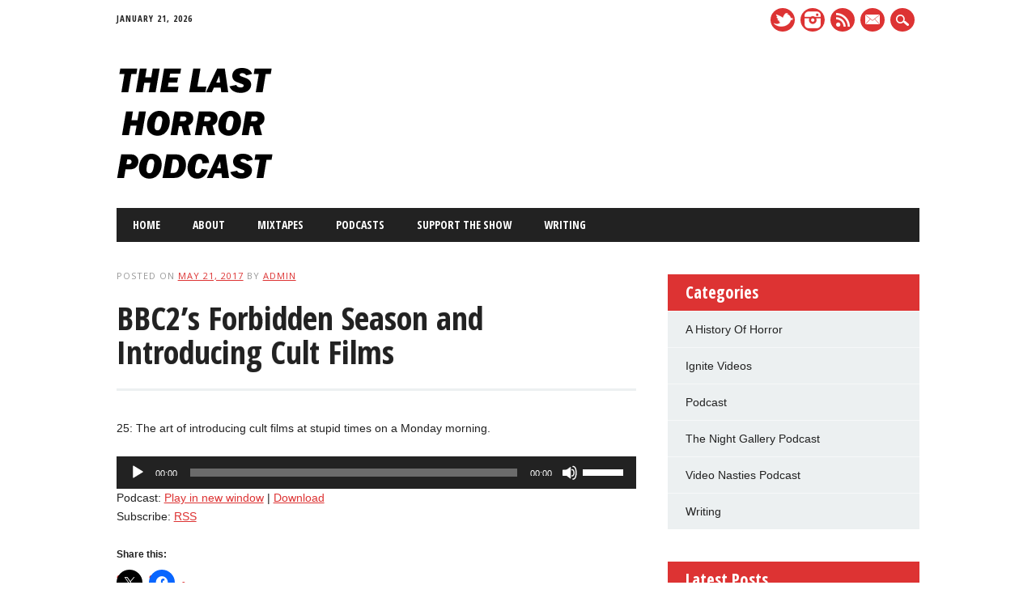

--- FILE ---
content_type: text/html; charset=UTF-8
request_url: https://thelasthorrorpodcast.com/podcast/bbc2s-forbidden-season-introducing-cult-films/
body_size: 12701
content:
<!DOCTYPE html>
<html lang="en-US" class="no-js">
<head>
<meta charset="UTF-8" />
<meta name="viewport" content="width=device-width, initial-scale=1" />
<link rel="pingback" href="https://thelasthorrorpodcast.com/xmlrpc.php" />

<meta name='robots' content='index, follow, max-image-preview:large, max-snippet:-1, max-video-preview:-1' />
	<style>img:is([sizes="auto" i], [sizes^="auto," i]) { contain-intrinsic-size: 3000px 1500px }</style>
	
	<!-- This site is optimized with the Yoast SEO plugin v26.4 - https://yoast.com/wordpress/plugins/seo/ -->
	<title>BBC2&#039;s Forbidden Season and Introducing Cult Films - The Last Horror Podcast</title>
	<link rel="canonical" href="http://thelasthorrorpodcast.com/podcast/bbc2s-forbidden-season-introducing-cult-films/" />
	<meta property="og:locale" content="en_US" />
	<meta property="og:type" content="article" />
	<meta property="og:title" content="BBC2&#039;s Forbidden Season and Introducing Cult Films - The Last Horror Podcast" />
	<meta property="og:description" content="25: The art of introducing cult films at stupid times on a Monday morning." />
	<meta property="og:url" content="http://thelasthorrorpodcast.com/podcast/bbc2s-forbidden-season-introducing-cult-films/" />
	<meta property="og:site_name" content="The Last Horror Podcast" />
	<meta property="article:published_time" content="2017-05-21T09:23:11+00:00" />
	<meta property="og:image" content="https://i0.wp.com/thelasthorrorpodcast.com/wp-content/uploads/2017/05/moviedrome.jpg?fit=550%2C393" />
	<meta property="og:image:width" content="550" />
	<meta property="og:image:height" content="393" />
	<meta property="og:image:type" content="image/jpeg" />
	<meta name="author" content="admin" />
	<meta name="twitter:card" content="summary_large_image" />
	<meta name="twitter:label1" content="Written by" />
	<meta name="twitter:data1" content="admin" />
	<script type="application/ld+json" class="yoast-schema-graph">{"@context":"https://schema.org","@graph":[{"@type":"WebPage","@id":"http://thelasthorrorpodcast.com/podcast/bbc2s-forbidden-season-introducing-cult-films/","url":"http://thelasthorrorpodcast.com/podcast/bbc2s-forbidden-season-introducing-cult-films/","name":"BBC2's Forbidden Season and Introducing Cult Films - The Last Horror Podcast","isPartOf":{"@id":"http://thelasthorrorpodcast.com/#website"},"primaryImageOfPage":{"@id":"http://thelasthorrorpodcast.com/podcast/bbc2s-forbidden-season-introducing-cult-films/#primaryimage"},"image":{"@id":"http://thelasthorrorpodcast.com/podcast/bbc2s-forbidden-season-introducing-cult-films/#primaryimage"},"thumbnailUrl":"https://i0.wp.com/thelasthorrorpodcast.com/wp-content/uploads/2017/05/moviedrome.jpg?fit=550%2C393&ssl=1","datePublished":"2017-05-21T09:23:11+00:00","author":{"@id":"http://thelasthorrorpodcast.com/#/schema/person/5cde3fd766715f7eb4171cdf7a4a802e"},"breadcrumb":{"@id":"http://thelasthorrorpodcast.com/podcast/bbc2s-forbidden-season-introducing-cult-films/#breadcrumb"},"inLanguage":"en-US","potentialAction":[{"@type":"ReadAction","target":["http://thelasthorrorpodcast.com/podcast/bbc2s-forbidden-season-introducing-cult-films/"]}]},{"@type":"ImageObject","inLanguage":"en-US","@id":"http://thelasthorrorpodcast.com/podcast/bbc2s-forbidden-season-introducing-cult-films/#primaryimage","url":"https://i0.wp.com/thelasthorrorpodcast.com/wp-content/uploads/2017/05/moviedrome.jpg?fit=550%2C393&ssl=1","contentUrl":"https://i0.wp.com/thelasthorrorpodcast.com/wp-content/uploads/2017/05/moviedrome.jpg?fit=550%2C393&ssl=1","width":550,"height":393},{"@type":"BreadcrumbList","@id":"http://thelasthorrorpodcast.com/podcast/bbc2s-forbidden-season-introducing-cult-films/#breadcrumb","itemListElement":[{"@type":"ListItem","position":1,"name":"Home","item":"http://thelasthorrorpodcast.com/"},{"@type":"ListItem","position":2,"name":"BBC2&#8217;s Forbidden Season and Introducing Cult Films"}]},{"@type":"WebSite","@id":"http://thelasthorrorpodcast.com/#website","url":"http://thelasthorrorpodcast.com/","name":"The Last Horror Podcast","description":"Horror writing, reviews, ideas and essays","potentialAction":[{"@type":"SearchAction","target":{"@type":"EntryPoint","urlTemplate":"http://thelasthorrorpodcast.com/?s={search_term_string}"},"query-input":{"@type":"PropertyValueSpecification","valueRequired":true,"valueName":"search_term_string"}}],"inLanguage":"en-US"},{"@type":"Person","@id":"http://thelasthorrorpodcast.com/#/schema/person/5cde3fd766715f7eb4171cdf7a4a802e","name":"admin","image":{"@type":"ImageObject","inLanguage":"en-US","@id":"http://thelasthorrorpodcast.com/#/schema/person/image/","url":"https://secure.gravatar.com/avatar/ac527a666d75b74f0d55dd9b8d1c0f8ba45794736a81525b267fbdc60cfd5dda?s=96&d=mm&r=g","contentUrl":"https://secure.gravatar.com/avatar/ac527a666d75b74f0d55dd9b8d1c0f8ba45794736a81525b267fbdc60cfd5dda?s=96&d=mm&r=g","caption":"admin"},"url":"https://thelasthorrorpodcast.com/author/admin/"}]}</script>
	<!-- / Yoast SEO plugin. -->


<link rel='dns-prefetch' href='//secure.gravatar.com' />
<link rel='dns-prefetch' href='//platform-api.sharethis.com' />
<link rel='dns-prefetch' href='//stats.wp.com' />
<link rel='dns-prefetch' href='//v0.wordpress.com' />
<link rel='preconnect' href='//i0.wp.com' />
<script type="text/javascript">
/* <![CDATA[ */
window._wpemojiSettings = {"baseUrl":"https:\/\/s.w.org\/images\/core\/emoji\/16.0.1\/72x72\/","ext":".png","svgUrl":"https:\/\/s.w.org\/images\/core\/emoji\/16.0.1\/svg\/","svgExt":".svg","source":{"concatemoji":"https:\/\/thelasthorrorpodcast.com\/wp-includes\/js\/wp-emoji-release.min.js?ver=6.8.3"}};
/*! This file is auto-generated */
!function(s,n){var o,i,e;function c(e){try{var t={supportTests:e,timestamp:(new Date).valueOf()};sessionStorage.setItem(o,JSON.stringify(t))}catch(e){}}function p(e,t,n){e.clearRect(0,0,e.canvas.width,e.canvas.height),e.fillText(t,0,0);var t=new Uint32Array(e.getImageData(0,0,e.canvas.width,e.canvas.height).data),a=(e.clearRect(0,0,e.canvas.width,e.canvas.height),e.fillText(n,0,0),new Uint32Array(e.getImageData(0,0,e.canvas.width,e.canvas.height).data));return t.every(function(e,t){return e===a[t]})}function u(e,t){e.clearRect(0,0,e.canvas.width,e.canvas.height),e.fillText(t,0,0);for(var n=e.getImageData(16,16,1,1),a=0;a<n.data.length;a++)if(0!==n.data[a])return!1;return!0}function f(e,t,n,a){switch(t){case"flag":return n(e,"\ud83c\udff3\ufe0f\u200d\u26a7\ufe0f","\ud83c\udff3\ufe0f\u200b\u26a7\ufe0f")?!1:!n(e,"\ud83c\udde8\ud83c\uddf6","\ud83c\udde8\u200b\ud83c\uddf6")&&!n(e,"\ud83c\udff4\udb40\udc67\udb40\udc62\udb40\udc65\udb40\udc6e\udb40\udc67\udb40\udc7f","\ud83c\udff4\u200b\udb40\udc67\u200b\udb40\udc62\u200b\udb40\udc65\u200b\udb40\udc6e\u200b\udb40\udc67\u200b\udb40\udc7f");case"emoji":return!a(e,"\ud83e\udedf")}return!1}function g(e,t,n,a){var r="undefined"!=typeof WorkerGlobalScope&&self instanceof WorkerGlobalScope?new OffscreenCanvas(300,150):s.createElement("canvas"),o=r.getContext("2d",{willReadFrequently:!0}),i=(o.textBaseline="top",o.font="600 32px Arial",{});return e.forEach(function(e){i[e]=t(o,e,n,a)}),i}function t(e){var t=s.createElement("script");t.src=e,t.defer=!0,s.head.appendChild(t)}"undefined"!=typeof Promise&&(o="wpEmojiSettingsSupports",i=["flag","emoji"],n.supports={everything:!0,everythingExceptFlag:!0},e=new Promise(function(e){s.addEventListener("DOMContentLoaded",e,{once:!0})}),new Promise(function(t){var n=function(){try{var e=JSON.parse(sessionStorage.getItem(o));if("object"==typeof e&&"number"==typeof e.timestamp&&(new Date).valueOf()<e.timestamp+604800&&"object"==typeof e.supportTests)return e.supportTests}catch(e){}return null}();if(!n){if("undefined"!=typeof Worker&&"undefined"!=typeof OffscreenCanvas&&"undefined"!=typeof URL&&URL.createObjectURL&&"undefined"!=typeof Blob)try{var e="postMessage("+g.toString()+"("+[JSON.stringify(i),f.toString(),p.toString(),u.toString()].join(",")+"));",a=new Blob([e],{type:"text/javascript"}),r=new Worker(URL.createObjectURL(a),{name:"wpTestEmojiSupports"});return void(r.onmessage=function(e){c(n=e.data),r.terminate(),t(n)})}catch(e){}c(n=g(i,f,p,u))}t(n)}).then(function(e){for(var t in e)n.supports[t]=e[t],n.supports.everything=n.supports.everything&&n.supports[t],"flag"!==t&&(n.supports.everythingExceptFlag=n.supports.everythingExceptFlag&&n.supports[t]);n.supports.everythingExceptFlag=n.supports.everythingExceptFlag&&!n.supports.flag,n.DOMReady=!1,n.readyCallback=function(){n.DOMReady=!0}}).then(function(){return e}).then(function(){var e;n.supports.everything||(n.readyCallback(),(e=n.source||{}).concatemoji?t(e.concatemoji):e.wpemoji&&e.twemoji&&(t(e.twemoji),t(e.wpemoji)))}))}((window,document),window._wpemojiSettings);
/* ]]> */
</script>
<link rel='stylesheet' id='jetpack_related-posts-css' href='https://thelasthorrorpodcast.com/wp-content/plugins/jetpack/modules/related-posts/related-posts.css?ver=20240116' type='text/css' media='all' />
<style id='wp-emoji-styles-inline-css' type='text/css'>

	img.wp-smiley, img.emoji {
		display: inline !important;
		border: none !important;
		box-shadow: none !important;
		height: 1em !important;
		width: 1em !important;
		margin: 0 0.07em !important;
		vertical-align: -0.1em !important;
		background: none !important;
		padding: 0 !important;
	}
</style>
<link rel='stylesheet' id='wp-block-library-css' href='https://thelasthorrorpodcast.com/wp-includes/css/dist/block-library/style.min.css?ver=6.8.3' type='text/css' media='all' />
<style id='classic-theme-styles-inline-css' type='text/css'>
/*! This file is auto-generated */
.wp-block-button__link{color:#fff;background-color:#32373c;border-radius:9999px;box-shadow:none;text-decoration:none;padding:calc(.667em + 2px) calc(1.333em + 2px);font-size:1.125em}.wp-block-file__button{background:#32373c;color:#fff;text-decoration:none}
</style>
<link rel='stylesheet' id='mediaelement-css' href='https://thelasthorrorpodcast.com/wp-includes/js/mediaelement/mediaelementplayer-legacy.min.css?ver=4.2.17' type='text/css' media='all' />
<link rel='stylesheet' id='wp-mediaelement-css' href='https://thelasthorrorpodcast.com/wp-includes/js/mediaelement/wp-mediaelement.min.css?ver=6.8.3' type='text/css' media='all' />
<style id='jetpack-sharing-buttons-style-inline-css' type='text/css'>
.jetpack-sharing-buttons__services-list{display:flex;flex-direction:row;flex-wrap:wrap;gap:0;list-style-type:none;margin:5px;padding:0}.jetpack-sharing-buttons__services-list.has-small-icon-size{font-size:12px}.jetpack-sharing-buttons__services-list.has-normal-icon-size{font-size:16px}.jetpack-sharing-buttons__services-list.has-large-icon-size{font-size:24px}.jetpack-sharing-buttons__services-list.has-huge-icon-size{font-size:36px}@media print{.jetpack-sharing-buttons__services-list{display:none!important}}.editor-styles-wrapper .wp-block-jetpack-sharing-buttons{gap:0;padding-inline-start:0}ul.jetpack-sharing-buttons__services-list.has-background{padding:1.25em 2.375em}
</style>
<style id='powerpress-player-block-style-inline-css' type='text/css'>


</style>
<style id='global-styles-inline-css' type='text/css'>
:root{--wp--preset--aspect-ratio--square: 1;--wp--preset--aspect-ratio--4-3: 4/3;--wp--preset--aspect-ratio--3-4: 3/4;--wp--preset--aspect-ratio--3-2: 3/2;--wp--preset--aspect-ratio--2-3: 2/3;--wp--preset--aspect-ratio--16-9: 16/9;--wp--preset--aspect-ratio--9-16: 9/16;--wp--preset--color--black: #000000;--wp--preset--color--cyan-bluish-gray: #abb8c3;--wp--preset--color--white: #ffffff;--wp--preset--color--pale-pink: #f78da7;--wp--preset--color--vivid-red: #cf2e2e;--wp--preset--color--luminous-vivid-orange: #ff6900;--wp--preset--color--luminous-vivid-amber: #fcb900;--wp--preset--color--light-green-cyan: #7bdcb5;--wp--preset--color--vivid-green-cyan: #00d084;--wp--preset--color--pale-cyan-blue: #8ed1fc;--wp--preset--color--vivid-cyan-blue: #0693e3;--wp--preset--color--vivid-purple: #9b51e0;--wp--preset--gradient--vivid-cyan-blue-to-vivid-purple: linear-gradient(135deg,rgba(6,147,227,1) 0%,rgb(155,81,224) 100%);--wp--preset--gradient--light-green-cyan-to-vivid-green-cyan: linear-gradient(135deg,rgb(122,220,180) 0%,rgb(0,208,130) 100%);--wp--preset--gradient--luminous-vivid-amber-to-luminous-vivid-orange: linear-gradient(135deg,rgba(252,185,0,1) 0%,rgba(255,105,0,1) 100%);--wp--preset--gradient--luminous-vivid-orange-to-vivid-red: linear-gradient(135deg,rgba(255,105,0,1) 0%,rgb(207,46,46) 100%);--wp--preset--gradient--very-light-gray-to-cyan-bluish-gray: linear-gradient(135deg,rgb(238,238,238) 0%,rgb(169,184,195) 100%);--wp--preset--gradient--cool-to-warm-spectrum: linear-gradient(135deg,rgb(74,234,220) 0%,rgb(151,120,209) 20%,rgb(207,42,186) 40%,rgb(238,44,130) 60%,rgb(251,105,98) 80%,rgb(254,248,76) 100%);--wp--preset--gradient--blush-light-purple: linear-gradient(135deg,rgb(255,206,236) 0%,rgb(152,150,240) 100%);--wp--preset--gradient--blush-bordeaux: linear-gradient(135deg,rgb(254,205,165) 0%,rgb(254,45,45) 50%,rgb(107,0,62) 100%);--wp--preset--gradient--luminous-dusk: linear-gradient(135deg,rgb(255,203,112) 0%,rgb(199,81,192) 50%,rgb(65,88,208) 100%);--wp--preset--gradient--pale-ocean: linear-gradient(135deg,rgb(255,245,203) 0%,rgb(182,227,212) 50%,rgb(51,167,181) 100%);--wp--preset--gradient--electric-grass: linear-gradient(135deg,rgb(202,248,128) 0%,rgb(113,206,126) 100%);--wp--preset--gradient--midnight: linear-gradient(135deg,rgb(2,3,129) 0%,rgb(40,116,252) 100%);--wp--preset--font-size--small: 13px;--wp--preset--font-size--medium: 20px;--wp--preset--font-size--large: 36px;--wp--preset--font-size--x-large: 42px;--wp--preset--spacing--20: 0.44rem;--wp--preset--spacing--30: 0.67rem;--wp--preset--spacing--40: 1rem;--wp--preset--spacing--50: 1.5rem;--wp--preset--spacing--60: 2.25rem;--wp--preset--spacing--70: 3.38rem;--wp--preset--spacing--80: 5.06rem;--wp--preset--shadow--natural: 6px 6px 9px rgba(0, 0, 0, 0.2);--wp--preset--shadow--deep: 12px 12px 50px rgba(0, 0, 0, 0.4);--wp--preset--shadow--sharp: 6px 6px 0px rgba(0, 0, 0, 0.2);--wp--preset--shadow--outlined: 6px 6px 0px -3px rgba(255, 255, 255, 1), 6px 6px rgba(0, 0, 0, 1);--wp--preset--shadow--crisp: 6px 6px 0px rgba(0, 0, 0, 1);}:where(.is-layout-flex){gap: 0.5em;}:where(.is-layout-grid){gap: 0.5em;}body .is-layout-flex{display: flex;}.is-layout-flex{flex-wrap: wrap;align-items: center;}.is-layout-flex > :is(*, div){margin: 0;}body .is-layout-grid{display: grid;}.is-layout-grid > :is(*, div){margin: 0;}:where(.wp-block-columns.is-layout-flex){gap: 2em;}:where(.wp-block-columns.is-layout-grid){gap: 2em;}:where(.wp-block-post-template.is-layout-flex){gap: 1.25em;}:where(.wp-block-post-template.is-layout-grid){gap: 1.25em;}.has-black-color{color: var(--wp--preset--color--black) !important;}.has-cyan-bluish-gray-color{color: var(--wp--preset--color--cyan-bluish-gray) !important;}.has-white-color{color: var(--wp--preset--color--white) !important;}.has-pale-pink-color{color: var(--wp--preset--color--pale-pink) !important;}.has-vivid-red-color{color: var(--wp--preset--color--vivid-red) !important;}.has-luminous-vivid-orange-color{color: var(--wp--preset--color--luminous-vivid-orange) !important;}.has-luminous-vivid-amber-color{color: var(--wp--preset--color--luminous-vivid-amber) !important;}.has-light-green-cyan-color{color: var(--wp--preset--color--light-green-cyan) !important;}.has-vivid-green-cyan-color{color: var(--wp--preset--color--vivid-green-cyan) !important;}.has-pale-cyan-blue-color{color: var(--wp--preset--color--pale-cyan-blue) !important;}.has-vivid-cyan-blue-color{color: var(--wp--preset--color--vivid-cyan-blue) !important;}.has-vivid-purple-color{color: var(--wp--preset--color--vivid-purple) !important;}.has-black-background-color{background-color: var(--wp--preset--color--black) !important;}.has-cyan-bluish-gray-background-color{background-color: var(--wp--preset--color--cyan-bluish-gray) !important;}.has-white-background-color{background-color: var(--wp--preset--color--white) !important;}.has-pale-pink-background-color{background-color: var(--wp--preset--color--pale-pink) !important;}.has-vivid-red-background-color{background-color: var(--wp--preset--color--vivid-red) !important;}.has-luminous-vivid-orange-background-color{background-color: var(--wp--preset--color--luminous-vivid-orange) !important;}.has-luminous-vivid-amber-background-color{background-color: var(--wp--preset--color--luminous-vivid-amber) !important;}.has-light-green-cyan-background-color{background-color: var(--wp--preset--color--light-green-cyan) !important;}.has-vivid-green-cyan-background-color{background-color: var(--wp--preset--color--vivid-green-cyan) !important;}.has-pale-cyan-blue-background-color{background-color: var(--wp--preset--color--pale-cyan-blue) !important;}.has-vivid-cyan-blue-background-color{background-color: var(--wp--preset--color--vivid-cyan-blue) !important;}.has-vivid-purple-background-color{background-color: var(--wp--preset--color--vivid-purple) !important;}.has-black-border-color{border-color: var(--wp--preset--color--black) !important;}.has-cyan-bluish-gray-border-color{border-color: var(--wp--preset--color--cyan-bluish-gray) !important;}.has-white-border-color{border-color: var(--wp--preset--color--white) !important;}.has-pale-pink-border-color{border-color: var(--wp--preset--color--pale-pink) !important;}.has-vivid-red-border-color{border-color: var(--wp--preset--color--vivid-red) !important;}.has-luminous-vivid-orange-border-color{border-color: var(--wp--preset--color--luminous-vivid-orange) !important;}.has-luminous-vivid-amber-border-color{border-color: var(--wp--preset--color--luminous-vivid-amber) !important;}.has-light-green-cyan-border-color{border-color: var(--wp--preset--color--light-green-cyan) !important;}.has-vivid-green-cyan-border-color{border-color: var(--wp--preset--color--vivid-green-cyan) !important;}.has-pale-cyan-blue-border-color{border-color: var(--wp--preset--color--pale-cyan-blue) !important;}.has-vivid-cyan-blue-border-color{border-color: var(--wp--preset--color--vivid-cyan-blue) !important;}.has-vivid-purple-border-color{border-color: var(--wp--preset--color--vivid-purple) !important;}.has-vivid-cyan-blue-to-vivid-purple-gradient-background{background: var(--wp--preset--gradient--vivid-cyan-blue-to-vivid-purple) !important;}.has-light-green-cyan-to-vivid-green-cyan-gradient-background{background: var(--wp--preset--gradient--light-green-cyan-to-vivid-green-cyan) !important;}.has-luminous-vivid-amber-to-luminous-vivid-orange-gradient-background{background: var(--wp--preset--gradient--luminous-vivid-amber-to-luminous-vivid-orange) !important;}.has-luminous-vivid-orange-to-vivid-red-gradient-background{background: var(--wp--preset--gradient--luminous-vivid-orange-to-vivid-red) !important;}.has-very-light-gray-to-cyan-bluish-gray-gradient-background{background: var(--wp--preset--gradient--very-light-gray-to-cyan-bluish-gray) !important;}.has-cool-to-warm-spectrum-gradient-background{background: var(--wp--preset--gradient--cool-to-warm-spectrum) !important;}.has-blush-light-purple-gradient-background{background: var(--wp--preset--gradient--blush-light-purple) !important;}.has-blush-bordeaux-gradient-background{background: var(--wp--preset--gradient--blush-bordeaux) !important;}.has-luminous-dusk-gradient-background{background: var(--wp--preset--gradient--luminous-dusk) !important;}.has-pale-ocean-gradient-background{background: var(--wp--preset--gradient--pale-ocean) !important;}.has-electric-grass-gradient-background{background: var(--wp--preset--gradient--electric-grass) !important;}.has-midnight-gradient-background{background: var(--wp--preset--gradient--midnight) !important;}.has-small-font-size{font-size: var(--wp--preset--font-size--small) !important;}.has-medium-font-size{font-size: var(--wp--preset--font-size--medium) !important;}.has-large-font-size{font-size: var(--wp--preset--font-size--large) !important;}.has-x-large-font-size{font-size: var(--wp--preset--font-size--x-large) !important;}
:where(.wp-block-post-template.is-layout-flex){gap: 1.25em;}:where(.wp-block-post-template.is-layout-grid){gap: 1.25em;}
:where(.wp-block-columns.is-layout-flex){gap: 2em;}:where(.wp-block-columns.is-layout-grid){gap: 2em;}
:root :where(.wp-block-pullquote){font-size: 1.5em;line-height: 1.6;}
</style>
<link rel='stylesheet' id='newswire_style-css' href='https://thelasthorrorpodcast.com/wp-content/themes/the-newswire/style.css?ver=6.8.3' type='text/css' media='all' />
<link rel='stylesheet' id='sharedaddy-css' href='https://thelasthorrorpodcast.com/wp-content/plugins/jetpack/modules/sharedaddy/sharing.css?ver=15.2' type='text/css' media='all' />
<link rel='stylesheet' id='social-logos-css' href='https://thelasthorrorpodcast.com/wp-content/plugins/jetpack/_inc/social-logos/social-logos.min.css?ver=15.2' type='text/css' media='all' />
<script type="text/javascript" id="jetpack_related-posts-js-extra">
/* <![CDATA[ */
var related_posts_js_options = {"post_heading":"h4"};
/* ]]> */
</script>
<script type="text/javascript" src="https://thelasthorrorpodcast.com/wp-content/plugins/jetpack/_inc/build/related-posts/related-posts.min.js?ver=20240116" id="jetpack_related-posts-js"></script>
<script type="text/javascript" src="https://thelasthorrorpodcast.com/wp-content/themes/the-newswire/library/js/modernizr-2.6.2.min.js?ver=2.6.2" id="modernizr-js"></script>
<script type="text/javascript" src="https://thelasthorrorpodcast.com/wp-includes/js/jquery/jquery.min.js?ver=3.7.1" id="jquery-core-js"></script>
<script type="text/javascript" src="https://thelasthorrorpodcast.com/wp-includes/js/jquery/jquery-migrate.min.js?ver=3.4.1" id="jquery-migrate-js"></script>
<script type="text/javascript" src="https://thelasthorrorpodcast.com/wp-includes/js/imagesloaded.min.js?ver=5.0.0" id="imagesloaded-js"></script>
<script type="text/javascript" src="https://thelasthorrorpodcast.com/wp-content/themes/the-newswire/library/js/jquery.cycle2.min.js?ver=6.8.3" id="cycle2-js"></script>
<script type="text/javascript" src="https://thelasthorrorpodcast.com/wp-content/themes/the-newswire/library/js/jquery.cycle2.tile.min.js?ver=6.8.3" id="cycle2_tile-js"></script>
<script type="text/javascript" src="https://thelasthorrorpodcast.com/wp-content/themes/the-newswire/library/js/jquery.cycle2.shuffle.min.js?ver=6.8.3" id="cycle2_shuffle-js"></script>
<script type="text/javascript" src="https://thelasthorrorpodcast.com/wp-content/themes/the-newswire/library/js/jquery.cycle2.scrollVert.min.js?ver=6.8.3" id="cycle2_scrollvert-js"></script>
<script type="text/javascript" src="https://thelasthorrorpodcast.com/wp-includes/js/masonry.min.js?ver=4.2.2" id="masonry-js"></script>
<script type="text/javascript" src="https://thelasthorrorpodcast.com/wp-includes/js/jquery/jquery.masonry.min.js?ver=3.1.2b" id="jquery-masonry-js"></script>
<script type="text/javascript" src="https://thelasthorrorpodcast.com/wp-content/themes/the-newswire/library/js/scripts.js?ver=1.0.0" id="newswire_custom_js-js"></script>
<script type="text/javascript" src="//platform-api.sharethis.com/js/sharethis.js#source=googleanalytics-wordpress#product=ga&amp;property=5ef862eab9ff830012f94564" id="googleanalytics-platform-sharethis-js"></script>
<link rel="https://api.w.org/" href="https://thelasthorrorpodcast.com/wp-json/" /><link rel="alternate" title="JSON" type="application/json" href="https://thelasthorrorpodcast.com/wp-json/wp/v2/posts/743" /><link rel="EditURI" type="application/rsd+xml" title="RSD" href="https://thelasthorrorpodcast.com/xmlrpc.php?rsd" />
<meta name="generator" content="WordPress 6.8.3" />
<link rel='shortlink' href='https://wp.me/p7UA3a-bZ' />
<link rel="alternate" title="oEmbed (JSON)" type="application/json+oembed" href="https://thelasthorrorpodcast.com/wp-json/oembed/1.0/embed?url=https%3A%2F%2Fthelasthorrorpodcast.com%2Fpodcast%2Fbbc2s-forbidden-season-introducing-cult-films%2F" />
<link rel="alternate" title="oEmbed (XML)" type="text/xml+oembed" href="https://thelasthorrorpodcast.com/wp-json/oembed/1.0/embed?url=https%3A%2F%2Fthelasthorrorpodcast.com%2Fpodcast%2Fbbc2s-forbidden-season-introducing-cult-films%2F&#038;format=xml" />
<script type='text/javascript' data-cfasync='false'>var _mmunch = {'front': false, 'page': false, 'post': false, 'category': false, 'author': false, 'search': false, 'attachment': false, 'tag': false};_mmunch['post'] = true; _mmunch['postData'] = {"ID":743,"post_name":"bbc2s-forbidden-season-introducing-cult-films","post_title":"BBC2's Forbidden Season and Introducing Cult Films","post_type":"post","post_author":"1","post_status":"publish"}; _mmunch['postCategories'] = [{"term_id":3,"name":"Podcast","slug":"podcast","term_group":0,"term_taxonomy_id":3,"taxonomy":"category","description":"","parent":0,"count":58,"filter":"raw","cat_ID":3,"category_count":58,"category_description":"","cat_name":"Podcast","category_nicename":"podcast","category_parent":0}]; _mmunch['postTags'] = [{"term_id":46,"name":"film intros","slug":"film-intros","term_group":0,"term_taxonomy_id":46,"taxonomy":"post_tag","description":"","parent":0,"count":1,"filter":"raw"},{"term_id":45,"name":"moviedrome","slug":"moviedrome","term_group":0,"term_taxonomy_id":45,"taxonomy":"post_tag","description":"","parent":0,"count":1,"filter":"raw"}]; _mmunch['postAuthor'] = {"name":"admin","ID":1};</script><script data-cfasync="false" src="//a.mailmunch.co/app/v1/site.js" id="mailmunch-script" data-plugin="mc_mm" data-mailmunch-site-id="294955" async></script>            <script type="text/javascript"><!--
                                function powerpress_pinw(pinw_url){window.open(pinw_url, 'PowerPressPlayer','toolbar=0,status=0,resizable=1,width=460,height=320');	return false;}
                //-->

                // tabnab protection
                window.addEventListener('load', function () {
                    // make all links have rel="noopener noreferrer"
                    document.querySelectorAll('a[target="_blank"]').forEach(link => {
                        link.setAttribute('rel', 'noopener noreferrer');
                    });
                });
            </script>
            <script type="text/javascript">
(function(url){
	if(/(?:Chrome\/26\.0\.1410\.63 Safari\/537\.31|WordfenceTestMonBot)/.test(navigator.userAgent)){ return; }
	var addEvent = function(evt, handler) {
		if (window.addEventListener) {
			document.addEventListener(evt, handler, false);
		} else if (window.attachEvent) {
			document.attachEvent('on' + evt, handler);
		}
	};
	var removeEvent = function(evt, handler) {
		if (window.removeEventListener) {
			document.removeEventListener(evt, handler, false);
		} else if (window.detachEvent) {
			document.detachEvent('on' + evt, handler);
		}
	};
	var evts = 'contextmenu dblclick drag dragend dragenter dragleave dragover dragstart drop keydown keypress keyup mousedown mousemove mouseout mouseover mouseup mousewheel scroll'.split(' ');
	var logHuman = function() {
		if (window.wfLogHumanRan) { return; }
		window.wfLogHumanRan = true;
		var wfscr = document.createElement('script');
		wfscr.type = 'text/javascript';
		wfscr.async = true;
		wfscr.src = url + '&r=' + Math.random();
		(document.getElementsByTagName('head')[0]||document.getElementsByTagName('body')[0]).appendChild(wfscr);
		for (var i = 0; i < evts.length; i++) {
			removeEvent(evts[i], logHuman);
		}
	};
	for (var i = 0; i < evts.length; i++) {
		addEvent(evts[i], logHuman);
	}
})('//thelasthorrorpodcast.com/?wordfence_lh=1&hid=3C488EA72A907201821A4CB1A0EFDDAE');
</script>	<style>img#wpstats{display:none}</style>
			<style id="newswire-font-settings">
				body {
			font-family: "Arial", sans-serif;
		}
			
				#site-title {
			font-family: "Open Sans", sans-serif;
						font-weight: 700;
					}
				
				#top-nav, nav[role=navigation] .menu > ul li a, nav[role=navigation] .menu > #menu-icon, .cat-meta-color, #sidebar .widget-title , footer[role=contentinfo], .commentlist .comment-reply-link, .commentlist .comment-reply-login, .comment-meta, #respond #submit {
			font-family: "Open Sans Condensed", sans-serif;
		}
				
				.entry-title, .page-header, .heading-latest, #comments-title, .commentlist .vcard, #reply-title, #respond label, .slides .slide-noimg, .slide-title {
			font-family: "Open Sans Condensed", sans-serif;
						font-weight: 700;
					}
			</style>
	<script>
(function() {
	(function (i, s, o, g, r, a, m) {
		i['GoogleAnalyticsObject'] = r;
		i[r] = i[r] || function () {
				(i[r].q = i[r].q || []).push(arguments)
			}, i[r].l = 1 * new Date();
		a = s.createElement(o),
			m = s.getElementsByTagName(o)[0];
		a.async = 1;
		a.src = g;
		m.parentNode.insertBefore(a, m)
	})(window, document, 'script', 'https://google-analytics.com/analytics.js', 'ga');

	ga('create', 'UA-84328689-1', 'auto');
			ga('send', 'pageview');
	})();
</script>
<link rel="icon" href="https://i0.wp.com/thelasthorrorpodcast.com/wp-content/uploads/2016/09/cropped-podcasticonfinal.jpg?fit=32%2C32&#038;ssl=1" sizes="32x32" />
<link rel="icon" href="https://i0.wp.com/thelasthorrorpodcast.com/wp-content/uploads/2016/09/cropped-podcasticonfinal.jpg?fit=192%2C192&#038;ssl=1" sizes="192x192" />
<link rel="apple-touch-icon" href="https://i0.wp.com/thelasthorrorpodcast.com/wp-content/uploads/2016/09/cropped-podcasticonfinal.jpg?fit=180%2C180&#038;ssl=1" />
<meta name="msapplication-TileImage" content="https://i0.wp.com/thelasthorrorpodcast.com/wp-content/uploads/2016/09/cropped-podcasticonfinal.jpg?fit=270%2C270&#038;ssl=1" />
</head>

<body class="wp-singular post-template-default single single-post postid-743 single-format-standard wp-theme-the-newswire">

<div id="wrapper">

    <div id="search-box-wrap">
        <div id="search-box">
           <div id="close-x">x</div>
           <form role="search" method="get" id="searchform" class="searchform" action="https://thelasthorrorpodcast.com/">
				<div>
					<label class="screen-reader-text" for="s">Search for:</label>
					<input type="text" value="" name="s" id="s" />
					<input type="submit" id="searchsubmit" value="Search" />
				</div>
			</form>        </div>
    </div>
    
    <div id="container">
        
    
        <header id="branding" role="banner">
        
          <div id="top-head" >
          
            <div id="top-nav" class="clearfix">
                <div class="cur-date">
					January 21, 2026				</div>
                            </div>
          
            <div id="social-media">
            
                                
                                <a href="https://twitter.com/Orange_Monkey" class="social-tw" title="https://twitter.com/Orange_Monkey">Twitter</a>
                                
                                
                                
                                
                                
                                
                                <a href="http://instagram.com/anorangemonkey" class="social-in" title="http://instagram.com/anorangemonkey">Instagram</a>
                                
                                
                                
                                
                                <a href="http://feeds.feedburner.com/TheLastHorrorPodcast" class="social-rs" title="http://feeds.feedburner.com/TheLastHorrorPodcast">RSS</a>
                                
                                <a href="mailto:thelasthorrorpodcast@gmail.com" class="social-em" title="mailto:thelasthorrorpodcast@gmail.com">E-mail</a>
                                
                <div id="search-icon"></div>
    
            </div>
            
          </div>
        
          <div id="inner-header" class="clearfix">
          
            <div id="site-heading">
                                <div id="site-logo"><a href="https://thelasthorrorpodcast.com/" title="The Last Horror Podcast" rel="home"><img src="http://thelasthorrorpodcast.com/wp-content/uploads/2016/11/Untitled-1-copy1.png" alt="The Last Horror Podcast" /></a></div>
                            </div>
            
            
          <div id="newswire-banner">
          	
<!-- Add 468x60 Banner Code Below This Comment -->

          </div>
    
            <div class="clearfix"></div>
          </div>
          
            <nav id="access" role="navigation">
                <h1 class="assistive-text section-heading">Main menu</h1>
                <div class="skip-link screen-reader-text"><a href="#content" title="Skip to content">Skip to content</a></div>
    
                <div class="menu"><ul><li ><a href="https://thelasthorrorpodcast.com/">Home</a></li><li class="page_item page-item-2"><a href="https://thelasthorrorpodcast.com/about/">About</a></li><li class="page_item page-item-11"><a href="https://thelasthorrorpodcast.com/mixtapes/">Mixtapes</a></li><li class="page_item page-item-9"><a href="https://thelasthorrorpodcast.com/podcasts/">Podcasts</a></li><li class="page_item page-item-607"><a href="https://thelasthorrorpodcast.com/support-the-show/">Support The Show</a></li><li class="page_item page-item-13"><a href="https://thelasthorrorpodcast.com/writing/">Writing</a></li></ul></div>    
            </nav><!-- #access -->
    
        </header><!-- #branding -->

    <div id="content" class="clearfix">
        
        <div id="main" class="col620 clearfix" role="main">

			
				
<article id="post-743" class="post-743 post type-post status-publish format-standard has-post-thumbnail hentry category-podcast tag-film-intros tag-moviedrome">
	<header class="entry-header">
    <div class="entry-meta">
			<span class="sep">Posted on </span><a href="https://thelasthorrorpodcast.com/podcast/bbc2s-forbidden-season-introducing-cult-films/" title="9:23 am" rel="bookmark"><time class="entry-date" datetime="2017-05-21T09:23:11+00:00">May 21, 2017</time></a><span class="byline"> <span class="sep"> by </span> <span class="author vcard"><a class="url fn n" href="https://thelasthorrorpodcast.com/author/admin/" title="View all posts by admin" rel="author">admin</a></span></span>		</div><!-- .entry-meta -->
		<h1 class="entry-title">BBC2&#8217;s Forbidden Season and Introducing Cult Films</h1>

		
	</header><!-- .entry-header -->

	<div class="entry-content post-content">
		<p>25: The art of introducing cult films at stupid times on a Monday morning.</p>
<div class="powerpress_player" id="powerpress_player_292"><!--[if lt IE 9]><script>document.createElement('audio');</script><![endif]-->
<audio class="wp-audio-shortcode" id="audio-743-1" preload="none" style="width: 100%;" controls="controls"><source type="audio/mpeg" src="http://media.blubrry.com/thelasthorrorpodcast/thelasthorrorpodcast.com/wp-content/uploads/2017/05/lhp25mp3.mp3?_=1" /><a href="http://media.blubrry.com/thelasthorrorpodcast/thelasthorrorpodcast.com/wp-content/uploads/2017/05/lhp25mp3.mp3">http://media.blubrry.com/thelasthorrorpodcast/thelasthorrorpodcast.com/wp-content/uploads/2017/05/lhp25mp3.mp3</a></audio></div><p class="powerpress_links powerpress_links_mp3" style="margin-bottom: 1px !important;">Podcast: <a href="http://media.blubrry.com/thelasthorrorpodcast/thelasthorrorpodcast.com/wp-content/uploads/2017/05/lhp25mp3.mp3" class="powerpress_link_pinw" target="_blank" title="Play in new window" onclick="return powerpress_pinw('https://thelasthorrorpodcast.com/?powerpress_pinw=743-podcast');" rel="nofollow">Play in new window</a> | <a href="http://media.blubrry.com/thelasthorrorpodcast/thelasthorrorpodcast.com/wp-content/uploads/2017/05/lhp25mp3.mp3" class="powerpress_link_d" title="Download" rel="nofollow" download="lhp25mp3.mp3">Download</a></p><p class="powerpress_links powerpress_subscribe_links">Subscribe: <a href="https://thelasthorrorpodcast.com/feed/podcast/" class="powerpress_link_subscribe powerpress_link_subscribe_rss" target="_blank" title="Subscribe via RSS" rel="nofollow">RSS</a></p><div class="sharedaddy sd-sharing-enabled"><div class="robots-nocontent sd-block sd-social sd-social-icon sd-sharing"><h3 class="sd-title">Share this:</h3><div class="sd-content"><ul><li class="share-twitter"><a rel="nofollow noopener noreferrer"
				data-shared="sharing-twitter-743"
				class="share-twitter sd-button share-icon no-text"
				href="https://thelasthorrorpodcast.com/podcast/bbc2s-forbidden-season-introducing-cult-films/?share=twitter"
				target="_blank"
				aria-labelledby="sharing-twitter-743"
				>
				<span id="sharing-twitter-743" hidden>Click to share on X (Opens in new window)</span>
				<span>X</span>
			</a></li><li class="share-facebook"><a rel="nofollow noopener noreferrer"
				data-shared="sharing-facebook-743"
				class="share-facebook sd-button share-icon no-text"
				href="https://thelasthorrorpodcast.com/podcast/bbc2s-forbidden-season-introducing-cult-films/?share=facebook"
				target="_blank"
				aria-labelledby="sharing-facebook-743"
				>
				<span id="sharing-facebook-743" hidden>Click to share on Facebook (Opens in new window)</span>
				<span>Facebook</span>
			</a></li><li class="share-end"></li></ul></div></div></div>
<div id='jp-relatedposts' class='jp-relatedposts' >
	<h3 class="jp-relatedposts-headline"><em>Related</em></h3>
</div>			</div><!-- .entry-content -->
	
	                 <span class="cat-meta-color">
				<a href="https://thelasthorrorpodcast.com/category/podcast/" rel="tag">Podcast</a>			</span>
			
		
		<div class="colorbar"></div>
   
    <footer class="entry-meta">
    <span class="tag-meta">Tagged <a href="https://thelasthorrorpodcast.com/tag/film-intros/" rel="tag">film intros</a>, <a href="https://thelasthorrorpodcast.com/tag/moviedrome/" rel="tag">moviedrome</a></span>        </footer><!-- .entry-meta -->
         
	
</article><!-- #post-743 -->

					<nav id="nav-below">
		<h1 class="assistive-text section-heading">Post navigation</h1>

	
		<div class="nav-previous"><a href="https://thelasthorrorpodcast.com/podcast/andrew-gettys-evil-within/" rel="prev"><span class="meta-nav">&larr; Previous</span></a></div>		<div class="nav-next"><a href="https://thelasthorrorpodcast.com/podcast/orson-welles-war-worlds/" rel="next"><span class="meta-nav">Next &rarr;</span></a></div>
	
	</nav><!-- #nav-below -->
	
					<div id="comments">
	
	
	
	
		<div id="respond" class="comment-respond">
		<h3 id="reply-title" class="comment-reply-title">Leave a Reply <small><a rel="nofollow" id="cancel-comment-reply-link" href="/podcast/bbc2s-forbidden-season-introducing-cult-films/#respond" style="display:none;">Cancel reply</a></small></h3><form action="https://thelasthorrorpodcast.com/wp-comments-post.php" method="post" id="commentform" class="comment-form"><p class="comment-notes"><span id="email-notes">Your email address will not be published.</span> <span class="required-field-message">Required fields are marked <span class="required">*</span></span></p><p class="comment-form-comment"><label for="comment">Comment <span class="required">*</span></label> <textarea id="comment" name="comment" cols="45" rows="8" maxlength="65525" required="required"></textarea></p><p class="comment-form-author"><label for="author">Name <span class="required">*</span></label> <input id="author" name="author" type="text" value="" size="30" maxlength="245" autocomplete="name" required="required" /></p>
<p class="comment-form-email"><label for="email">Email <span class="required">*</span></label> <input id="email" name="email" type="text" value="" size="30" maxlength="100" aria-describedby="email-notes" autocomplete="email" required="required" /></p>
<p class="comment-form-url"><label for="url">Website</label> <input id="url" name="url" type="text" value="" size="30" maxlength="200" autocomplete="url" /></p>
<p class="comment-subscription-form"><input type="checkbox" name="subscribe_comments" id="subscribe_comments" value="subscribe" style="width: auto; -moz-appearance: checkbox; -webkit-appearance: checkbox;" /> <label class="subscribe-label" id="subscribe-label" for="subscribe_comments">Notify me of follow-up comments by email.</label></p><p class="comment-subscription-form"><input type="checkbox" name="subscribe_blog" id="subscribe_blog" value="subscribe" style="width: auto; -moz-appearance: checkbox; -webkit-appearance: checkbox;" /> <label class="subscribe-label" id="subscribe-blog-label" for="subscribe_blog">Notify me of new posts by email.</label></p><p class="form-submit"><input name="submit" type="submit" id="submit" class="submit" value="Post Comment" /> <input type='hidden' name='comment_post_ID' value='743' id='comment_post_ID' />
<input type='hidden' name='comment_parent' id='comment_parent' value='0' />
</p><p style="display: none;"><input type="hidden" id="akismet_comment_nonce" name="akismet_comment_nonce" value="53413db602" /></p><p style="display: none !important;" class="akismet-fields-container" data-prefix="ak_"><label>&#916;<textarea name="ak_hp_textarea" cols="45" rows="8" maxlength="100"></textarea></label><input type="hidden" id="ak_js_1" name="ak_js" value="7"/><script>document.getElementById( "ak_js_1" ).setAttribute( "value", ( new Date() ).getTime() );</script></p></form>	</div><!-- #respond -->
	<p class="akismet_comment_form_privacy_notice">This site uses Akismet to reduce spam. <a href="https://akismet.com/privacy/" target="_blank" rel="nofollow noopener">Learn how your comment data is processed.</a></p>
</div><!-- #comments -->

			
        </div> <!-- end #main -->

        		<div id="sidebar" class="widget-area col300" role="complementary">
        
        	<div id="banner-sidebar">
                
<!-- Add Banner Code Below This Comment (max. 300px wide) -->
            </div>

			            	
                <aside id="categories" class="widget">
					<div class="widget-title">Categories</div>
					<ul>
							<li class="cat-item cat-item-26"><a href="https://thelasthorrorpodcast.com/category/a-history-of-horror/">A History Of Horror</a>
</li>
	<li class="cat-item cat-item-33"><a href="https://thelasthorrorpodcast.com/category/ignite-videos/">Ignite Videos</a>
</li>
	<li class="cat-item cat-item-3"><a href="https://thelasthorrorpodcast.com/category/podcast/">Podcast</a>
</li>
	<li class="cat-item cat-item-80"><a href="https://thelasthorrorpodcast.com/category/the-night-gallery-podcast/">The Night Gallery Podcast</a>
</li>
	<li class="cat-item cat-item-31"><a href="https://thelasthorrorpodcast.com/category/video-nasties-podcast/">Video Nasties Podcast</a>
</li>
	<li class="cat-item cat-item-4"><a href="https://thelasthorrorpodcast.com/category/writing/">Writing</a>
</li>
					</ul>
				</aside>
                
                <aside id="recent-posts" class="widget">
					<div class="widget-title">Latest Posts</div>
					<ul>
						<li><a href="https://thelasthorrorpodcast.com/the-night-gallery-podcast/a-quick-introduction-to-the-night-gallery-podcast/" title="Look A quick introduction to the Night Gallery Podcast" >A quick introduction to the Night Gallery Podcast</a> </li> <li><a href="https://thelasthorrorpodcast.com/video-nasties-podcast/introductions-and-farewells/" title="Look Introductions and farewells" >Introductions and farewells</a> </li> <li><a href="https://thelasthorrorpodcast.com/video-nasties-podcast/the-texas-chain-saw-massacre/" title="Look The Texas Chain Saw Massacre" >The Texas Chain Saw Massacre</a> </li> <li><a href="https://thelasthorrorpodcast.com/video-nasties-podcast/suspiria/" title="Look Suspiria" >Suspiria</a> </li> <li><a href="https://thelasthorrorpodcast.com/video-nasties-podcast/zombie-lake/" title="Look Zombie Lake" >Zombie Lake</a> </li> <li><a href="https://thelasthorrorpodcast.com/video-nasties-podcast/the-hills-have-eyes/" title="Look The Hills Have Eyes" >The Hills Have Eyes</a> </li> <li><a href="https://thelasthorrorpodcast.com/video-nasties-podcast/massacre-mansion/" title="Look Massacre Mansion" >Massacre Mansion</a> </li> <li><a href="https://thelasthorrorpodcast.com/video-nasties-podcast/nightmare-city/" title="Look Nightmare City" >Nightmare City</a> </li> <li><a href="https://thelasthorrorpodcast.com/video-nasties-podcast/the-black-room/" title="Look The Black Room" >The Black Room</a> </li> <li><a href="https://thelasthorrorpodcast.com/video-nasties-podcast/oasis-of-the-zombies/" title="Look Oasis Of The Zombies" >Oasis Of The Zombies</a> </li>                     </ul>
				</aside>

				<aside id="archives" class="widget">
					<div class="widget-title">Archives</div>
					<ul>
							<li><a href='https://thelasthorrorpodcast.com/2021/11/'>November 2021</a></li>
	<li><a href='https://thelasthorrorpodcast.com/2021/10/'>October 2021</a></li>
	<li><a href='https://thelasthorrorpodcast.com/2021/09/'>September 2021</a></li>
	<li><a href='https://thelasthorrorpodcast.com/2021/08/'>August 2021</a></li>
	<li><a href='https://thelasthorrorpodcast.com/2021/07/'>July 2021</a></li>
	<li><a href='https://thelasthorrorpodcast.com/2021/06/'>June 2021</a></li>
	<li><a href='https://thelasthorrorpodcast.com/2021/05/'>May 2021</a></li>
	<li><a href='https://thelasthorrorpodcast.com/2021/04/'>April 2021</a></li>
	<li><a href='https://thelasthorrorpodcast.com/2021/03/'>March 2021</a></li>
	<li><a href='https://thelasthorrorpodcast.com/2021/02/'>February 2021</a></li>
	<li><a href='https://thelasthorrorpodcast.com/2021/01/'>January 2021</a></li>
	<li><a href='https://thelasthorrorpodcast.com/2020/12/'>December 2020</a></li>
	<li><a href='https://thelasthorrorpodcast.com/2020/11/'>November 2020</a></li>
	<li><a href='https://thelasthorrorpodcast.com/2020/10/'>October 2020</a></li>
	<li><a href='https://thelasthorrorpodcast.com/2020/09/'>September 2020</a></li>
	<li><a href='https://thelasthorrorpodcast.com/2020/07/'>July 2020</a></li>
	<li><a href='https://thelasthorrorpodcast.com/2020/06/'>June 2020</a></li>
	<li><a href='https://thelasthorrorpodcast.com/2020/05/'>May 2020</a></li>
	<li><a href='https://thelasthorrorpodcast.com/2020/04/'>April 2020</a></li>
	<li><a href='https://thelasthorrorpodcast.com/2020/03/'>March 2020</a></li>
	<li><a href='https://thelasthorrorpodcast.com/2020/02/'>February 2020</a></li>
	<li><a href='https://thelasthorrorpodcast.com/2020/01/'>January 2020</a></li>
	<li><a href='https://thelasthorrorpodcast.com/2019/12/'>December 2019</a></li>
	<li><a href='https://thelasthorrorpodcast.com/2019/11/'>November 2019</a></li>
	<li><a href='https://thelasthorrorpodcast.com/2019/10/'>October 2019</a></li>
	<li><a href='https://thelasthorrorpodcast.com/2019/09/'>September 2019</a></li>
	<li><a href='https://thelasthorrorpodcast.com/2019/08/'>August 2019</a></li>
	<li><a href='https://thelasthorrorpodcast.com/2019/07/'>July 2019</a></li>
	<li><a href='https://thelasthorrorpodcast.com/2019/06/'>June 2019</a></li>
	<li><a href='https://thelasthorrorpodcast.com/2019/05/'>May 2019</a></li>
	<li><a href='https://thelasthorrorpodcast.com/2019/04/'>April 2019</a></li>
	<li><a href='https://thelasthorrorpodcast.com/2019/03/'>March 2019</a></li>
	<li><a href='https://thelasthorrorpodcast.com/2019/02/'>February 2019</a></li>
	<li><a href='https://thelasthorrorpodcast.com/2019/01/'>January 2019</a></li>
	<li><a href='https://thelasthorrorpodcast.com/2018/12/'>December 2018</a></li>
	<li><a href='https://thelasthorrorpodcast.com/2018/05/'>May 2018</a></li>
	<li><a href='https://thelasthorrorpodcast.com/2018/04/'>April 2018</a></li>
	<li><a href='https://thelasthorrorpodcast.com/2017/12/'>December 2017</a></li>
	<li><a href='https://thelasthorrorpodcast.com/2017/10/'>October 2017</a></li>
	<li><a href='https://thelasthorrorpodcast.com/2017/09/'>September 2017</a></li>
	<li><a href='https://thelasthorrorpodcast.com/2017/07/'>July 2017</a></li>
	<li><a href='https://thelasthorrorpodcast.com/2017/06/'>June 2017</a></li>
	<li><a href='https://thelasthorrorpodcast.com/2017/05/'>May 2017</a></li>
	<li><a href='https://thelasthorrorpodcast.com/2017/04/'>April 2017</a></li>
	<li><a href='https://thelasthorrorpodcast.com/2017/03/'>March 2017</a></li>
	<li><a href='https://thelasthorrorpodcast.com/2017/02/'>February 2017</a></li>
	<li><a href='https://thelasthorrorpodcast.com/2017/01/'>January 2017</a></li>
	<li><a href='https://thelasthorrorpodcast.com/2016/12/'>December 2016</a></li>
	<li><a href='https://thelasthorrorpodcast.com/2016/11/'>November 2016</a></li>
	<li><a href='https://thelasthorrorpodcast.com/2016/10/'>October 2016</a></li>
	<li><a href='https://thelasthorrorpodcast.com/2016/09/'>September 2016</a></li>
	<li><a href='https://thelasthorrorpodcast.com/2016/08/'>August 2016</a></li>
	<li><a href='https://thelasthorrorpodcast.com/2016/03/'>March 2016</a></li>
	<li><a href='https://thelasthorrorpodcast.com/2016/02/'>February 2016</a></li>
	<li><a href='https://thelasthorrorpodcast.com/2016/01/'>January 2016</a></li>
	<li><a href='https://thelasthorrorpodcast.com/2015/12/'>December 2015</a></li>
	<li><a href='https://thelasthorrorpodcast.com/2015/11/'>November 2015</a></li>
	<li><a href='https://thelasthorrorpodcast.com/2015/10/'>October 2015</a></li>
	<li><a href='https://thelasthorrorpodcast.com/2015/09/'>September 2015</a></li>
	<li><a href='https://thelasthorrorpodcast.com/2015/08/'>August 2015</a></li>
	<li><a href='https://thelasthorrorpodcast.com/2015/07/'>July 2015</a></li>
	<li><a href='https://thelasthorrorpodcast.com/2015/06/'>June 2015</a></li>
	<li><a href='https://thelasthorrorpodcast.com/2015/05/'>May 2015</a></li>
	<li><a href='https://thelasthorrorpodcast.com/2015/04/'>April 2015</a></li>
	<li><a href='https://thelasthorrorpodcast.com/2015/03/'>March 2015</a></li>
	<li><a href='https://thelasthorrorpodcast.com/2015/01/'>January 2015</a></li>
	<li><a href='https://thelasthorrorpodcast.com/2014/12/'>December 2014</a></li>
	<li><a href='https://thelasthorrorpodcast.com/2014/10/'>October 2014</a></li>
	<li><a href='https://thelasthorrorpodcast.com/2014/09/'>September 2014</a></li>
	<li><a href='https://thelasthorrorpodcast.com/2014/08/'>August 2014</a></li>
	<li><a href='https://thelasthorrorpodcast.com/2014/07/'>July 2014</a></li>
	<li><a href='https://thelasthorrorpodcast.com/2014/06/'>June 2014</a></li>
	<li><a href='https://thelasthorrorpodcast.com/2014/05/'>May 2014</a></li>
	<li><a href='https://thelasthorrorpodcast.com/2014/04/'>April 2014</a></li>
	<li><a href='https://thelasthorrorpodcast.com/2014/03/'>March 2014</a></li>
	<li><a href='https://thelasthorrorpodcast.com/2014/02/'>February 2014</a></li>
	<li><a href='https://thelasthorrorpodcast.com/2014/01/'>January 2014</a></li>
	<li><a href='https://thelasthorrorpodcast.com/2013/12/'>December 2013</a></li>
	<li><a href='https://thelasthorrorpodcast.com/2013/11/'>November 2013</a></li>
	<li><a href='https://thelasthorrorpodcast.com/2013/10/'>October 2013</a></li>
	<li><a href='https://thelasthorrorpodcast.com/2013/09/'>September 2013</a></li>
	<li><a href='https://thelasthorrorpodcast.com/2013/08/'>August 2013</a></li>
	<li><a href='https://thelasthorrorpodcast.com/2013/07/'>July 2013</a></li>
	<li><a href='https://thelasthorrorpodcast.com/2013/06/'>June 2013</a></li>
	<li><a href='https://thelasthorrorpodcast.com/2013/05/'>May 2013</a></li>
	<li><a href='https://thelasthorrorpodcast.com/2013/04/'>April 2013</a></li>
	<li><a href='https://thelasthorrorpodcast.com/2013/03/'>March 2013</a></li>
	<li><a href='https://thelasthorrorpodcast.com/2013/02/'>February 2013</a></li>
	<li><a href='https://thelasthorrorpodcast.com/2013/01/'>January 2013</a></li>
	<li><a href='https://thelasthorrorpodcast.com/2012/12/'>December 2012</a></li>
	<li><a href='https://thelasthorrorpodcast.com/2012/11/'>November 2012</a></li>
	<li><a href='https://thelasthorrorpodcast.com/2012/10/'>October 2012</a></li>
	<li><a href='https://thelasthorrorpodcast.com/2012/09/'>September 2012</a></li>
	<li><a href='https://thelasthorrorpodcast.com/2012/08/'>August 2012</a></li>
	<li><a href='https://thelasthorrorpodcast.com/2012/07/'>July 2012</a></li>
	<li><a href='https://thelasthorrorpodcast.com/2012/06/'>June 2012</a></li>
	<li><a href='https://thelasthorrorpodcast.com/2012/05/'>May 2012</a></li>
					</ul>
				</aside>

					</div><!-- #sidebar .widget-area -->

    </div> <!-- end #content -->
        

	</div><!-- #container -->

	<div class="push"></div>

</div><!-- #wrapper -->

<footer id="colophon" role="contentinfo">
		<div id="site-generator">

			&copy; The Last Horror Podcast                        
		</div>
	</footer><!-- #colophon -->

<script type="speculationrules">
{"prefetch":[{"source":"document","where":{"and":[{"href_matches":"\/*"},{"not":{"href_matches":["\/wp-*.php","\/wp-admin\/*","\/wp-content\/uploads\/*","\/wp-content\/*","\/wp-content\/plugins\/*","\/wp-content\/themes\/the-newswire\/*","\/*\\?(.+)"]}},{"not":{"selector_matches":"a[rel~=\"nofollow\"]"}},{"not":{"selector_matches":".no-prefetch, .no-prefetch a"}}]},"eagerness":"conservative"}]}
</script>

	<script type="text/javascript">
		window.WPCOM_sharing_counts = {"https:\/\/thelasthorrorpodcast.com\/podcast\/bbc2s-forbidden-season-introducing-cult-films\/":743};
	</script>
				<script type="text/javascript" id="jetpack-stats-js-before">
/* <![CDATA[ */
_stq = window._stq || [];
_stq.push([ "view", JSON.parse("{\"v\":\"ext\",\"blog\":\"116919300\",\"post\":\"743\",\"tz\":\"0\",\"srv\":\"thelasthorrorpodcast.com\",\"j\":\"1:15.2\"}") ]);
_stq.push([ "clickTrackerInit", "116919300", "743" ]);
/* ]]> */
</script>
<script type="text/javascript" src="https://stats.wp.com/e-202604.js" id="jetpack-stats-js" defer="defer" data-wp-strategy="defer"></script>
<script type="text/javascript" src="https://thelasthorrorpodcast.com/wp-content/plugins/powerpress/player.min.js?ver=6.8.3" id="powerpress-player-js"></script>
<script type="text/javascript" id="mediaelement-core-js-before">
/* <![CDATA[ */
var mejsL10n = {"language":"en","strings":{"mejs.download-file":"Download File","mejs.install-flash":"You are using a browser that does not have Flash player enabled or installed. Please turn on your Flash player plugin or download the latest version from https:\/\/get.adobe.com\/flashplayer\/","mejs.fullscreen":"Fullscreen","mejs.play":"Play","mejs.pause":"Pause","mejs.time-slider":"Time Slider","mejs.time-help-text":"Use Left\/Right Arrow keys to advance one second, Up\/Down arrows to advance ten seconds.","mejs.live-broadcast":"Live Broadcast","mejs.volume-help-text":"Use Up\/Down Arrow keys to increase or decrease volume.","mejs.unmute":"Unmute","mejs.mute":"Mute","mejs.volume-slider":"Volume Slider","mejs.video-player":"Video Player","mejs.audio-player":"Audio Player","mejs.captions-subtitles":"Captions\/Subtitles","mejs.captions-chapters":"Chapters","mejs.none":"None","mejs.afrikaans":"Afrikaans","mejs.albanian":"Albanian","mejs.arabic":"Arabic","mejs.belarusian":"Belarusian","mejs.bulgarian":"Bulgarian","mejs.catalan":"Catalan","mejs.chinese":"Chinese","mejs.chinese-simplified":"Chinese (Simplified)","mejs.chinese-traditional":"Chinese (Traditional)","mejs.croatian":"Croatian","mejs.czech":"Czech","mejs.danish":"Danish","mejs.dutch":"Dutch","mejs.english":"English","mejs.estonian":"Estonian","mejs.filipino":"Filipino","mejs.finnish":"Finnish","mejs.french":"French","mejs.galician":"Galician","mejs.german":"German","mejs.greek":"Greek","mejs.haitian-creole":"Haitian Creole","mejs.hebrew":"Hebrew","mejs.hindi":"Hindi","mejs.hungarian":"Hungarian","mejs.icelandic":"Icelandic","mejs.indonesian":"Indonesian","mejs.irish":"Irish","mejs.italian":"Italian","mejs.japanese":"Japanese","mejs.korean":"Korean","mejs.latvian":"Latvian","mejs.lithuanian":"Lithuanian","mejs.macedonian":"Macedonian","mejs.malay":"Malay","mejs.maltese":"Maltese","mejs.norwegian":"Norwegian","mejs.persian":"Persian","mejs.polish":"Polish","mejs.portuguese":"Portuguese","mejs.romanian":"Romanian","mejs.russian":"Russian","mejs.serbian":"Serbian","mejs.slovak":"Slovak","mejs.slovenian":"Slovenian","mejs.spanish":"Spanish","mejs.swahili":"Swahili","mejs.swedish":"Swedish","mejs.tagalog":"Tagalog","mejs.thai":"Thai","mejs.turkish":"Turkish","mejs.ukrainian":"Ukrainian","mejs.vietnamese":"Vietnamese","mejs.welsh":"Welsh","mejs.yiddish":"Yiddish"}};
/* ]]> */
</script>
<script type="text/javascript" src="https://thelasthorrorpodcast.com/wp-includes/js/mediaelement/mediaelement-and-player.min.js?ver=4.2.17" id="mediaelement-core-js"></script>
<script type="text/javascript" src="https://thelasthorrorpodcast.com/wp-includes/js/mediaelement/mediaelement-migrate.min.js?ver=6.8.3" id="mediaelement-migrate-js"></script>
<script type="text/javascript" id="mediaelement-js-extra">
/* <![CDATA[ */
var _wpmejsSettings = {"pluginPath":"\/wp-includes\/js\/mediaelement\/","classPrefix":"mejs-","stretching":"responsive","audioShortcodeLibrary":"mediaelement","videoShortcodeLibrary":"mediaelement"};
/* ]]> */
</script>
<script type="text/javascript" src="https://thelasthorrorpodcast.com/wp-includes/js/mediaelement/wp-mediaelement.min.js?ver=6.8.3" id="wp-mediaelement-js"></script>
<script type="text/javascript" src="https://thelasthorrorpodcast.com/wp-includes/js/comment-reply.min.js?ver=6.8.3" id="comment-reply-js" async="async" data-wp-strategy="async"></script>
<script defer type="text/javascript" src="https://thelasthorrorpodcast.com/wp-content/plugins/akismet/_inc/akismet-frontend.js?ver=1763544761" id="akismet-frontend-js"></script>
<script type="text/javascript" id="sharing-js-js-extra">
/* <![CDATA[ */
var sharing_js_options = {"lang":"en","counts":"1","is_stats_active":"1"};
/* ]]> */
</script>
<script type="text/javascript" src="https://thelasthorrorpodcast.com/wp-content/plugins/jetpack/_inc/build/sharedaddy/sharing.min.js?ver=15.2" id="sharing-js-js"></script>
<script type="text/javascript" id="sharing-js-js-after">
/* <![CDATA[ */
var windowOpen;
			( function () {
				function matches( el, sel ) {
					return !! (
						el.matches && el.matches( sel ) ||
						el.msMatchesSelector && el.msMatchesSelector( sel )
					);
				}

				document.body.addEventListener( 'click', function ( event ) {
					if ( ! event.target ) {
						return;
					}

					var el;
					if ( matches( event.target, 'a.share-twitter' ) ) {
						el = event.target;
					} else if ( event.target.parentNode && matches( event.target.parentNode, 'a.share-twitter' ) ) {
						el = event.target.parentNode;
					}

					if ( el ) {
						event.preventDefault();

						// If there's another sharing window open, close it.
						if ( typeof windowOpen !== 'undefined' ) {
							windowOpen.close();
						}
						windowOpen = window.open( el.getAttribute( 'href' ), 'wpcomtwitter', 'menubar=1,resizable=1,width=600,height=350' );
						return false;
					}
				} );
			} )();
var windowOpen;
			( function () {
				function matches( el, sel ) {
					return !! (
						el.matches && el.matches( sel ) ||
						el.msMatchesSelector && el.msMatchesSelector( sel )
					);
				}

				document.body.addEventListener( 'click', function ( event ) {
					if ( ! event.target ) {
						return;
					}

					var el;
					if ( matches( event.target, 'a.share-facebook' ) ) {
						el = event.target;
					} else if ( event.target.parentNode && matches( event.target.parentNode, 'a.share-facebook' ) ) {
						el = event.target.parentNode;
					}

					if ( el ) {
						event.preventDefault();

						// If there's another sharing window open, close it.
						if ( typeof windowOpen !== 'undefined' ) {
							windowOpen.close();
						}
						windowOpen = window.open( el.getAttribute( 'href' ), 'wpcomfacebook', 'menubar=1,resizable=1,width=600,height=400' );
						return false;
					}
				} );
			} )();
/* ]]> */
</script>


</body>
</html>